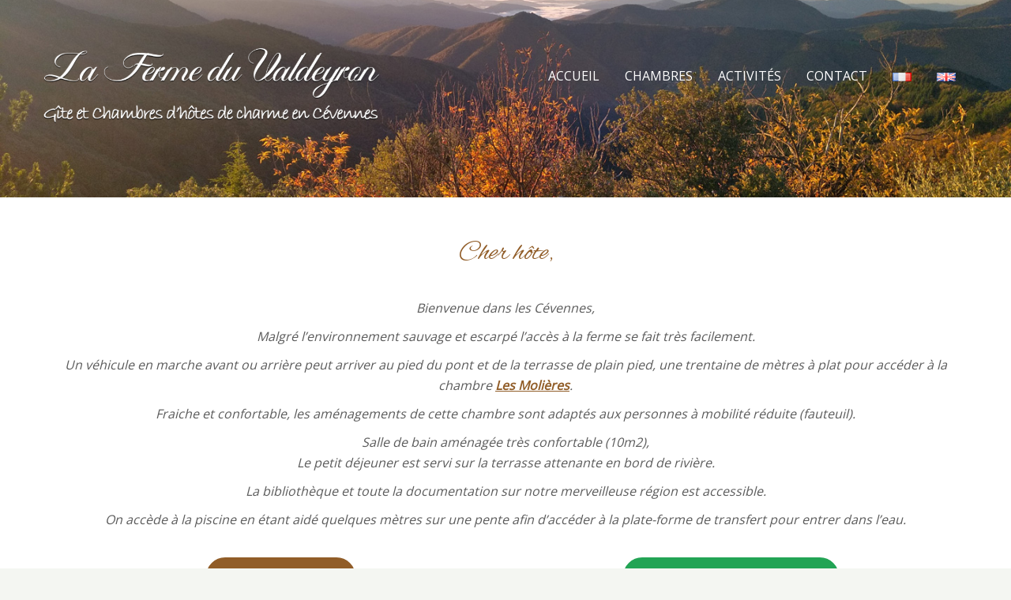

--- FILE ---
content_type: text/css
request_url: https://www.lafermeduvaldeyron.com/wp-content/uploads/elementor/css/post-55.css?ver=1768595099
body_size: 747
content:
.elementor-55 .elementor-element.elementor-element-3abe1d47:not(.elementor-motion-effects-element-type-background), .elementor-55 .elementor-element.elementor-element-3abe1d47 > .elementor-motion-effects-container > .elementor-motion-effects-layer{background-color:#232323;background-image:url("https://www.lafermeduvaldeyron.com/wp-content/uploads/2019/04/IMG_20181108_075310-1-1.jpg");background-position:0px -303px;background-repeat:no-repeat;background-size:cover;}.elementor-55 .elementor-element.elementor-element-3abe1d47 > .elementor-background-overlay{background-color:#000000;opacity:0.4;transition:background 0.3s, border-radius 0.3s, opacity 0.3s;}.elementor-55 .elementor-element.elementor-element-3abe1d47 > .elementor-container{min-height:250px;}.elementor-55 .elementor-element.elementor-element-3abe1d47{transition:background 0.3s, border 0.3s, border-radius 0.3s, box-shadow 0.3s;}.elementor-55 .elementor-element.elementor-element-46101c2:not(.elementor-motion-effects-element-type-background), .elementor-55 .elementor-element.elementor-element-46101c2 > .elementor-motion-effects-container > .elementor-motion-effects-layer{background-color:#232323;background-image:url("https://www.lafermeduvaldeyron.com/wp-content/uploads/2019/04/IMG_20181108_075310-1-1.jpg");background-position:0px -303px;background-repeat:no-repeat;background-size:cover;}.elementor-55 .elementor-element.elementor-element-46101c2 > .elementor-background-overlay{background-color:#000000;opacity:0.1;transition:background 0.3s, border-radius 0.3s, opacity 0.3s;}.elementor-55 .elementor-element.elementor-element-46101c2 > .elementor-container{min-height:250px;}.elementor-55 .elementor-element.elementor-element-46101c2{transition:background 0.3s, border 0.3s, border-radius 0.3s, box-shadow 0.3s;}.elementor-55 .elementor-element.elementor-element-271846f:not(.elementor-motion-effects-element-type-background), .elementor-55 .elementor-element.elementor-element-271846f > .elementor-motion-effects-container > .elementor-motion-effects-layer{background-color:#ffffff;}.elementor-55 .elementor-element.elementor-element-271846f{transition:background 0.3s, border 0.3s, border-radius 0.3s, box-shadow 0.3s;}.elementor-55 .elementor-element.elementor-element-271846f > .elementor-background-overlay{transition:background 0.3s, border-radius 0.3s, opacity 0.3s;}.elementor-55 .elementor-element.elementor-element-f9c4bed{--spacer-size:20px;}.elementor-55 .elementor-element.elementor-element-cdc0d82 .th-header-wrap{max-width:100%;margin:0 auto;}.elementor-55 .elementor-element.elementor-element-cdc0d82 .th-header-wrap .elementor-icon-box-wrapper{text-align:center;}.elementor-55 .elementor-element.elementor-element-cdc0d82 .elementor-icon-box-content .elementor-icon-box-title{color:#915d28;}.elementor-55 .elementor-element.elementor-element-cdc0d82 .elementor-icon-box-content .elementor-icon-box-description{color:#915d28;font-family:"Arima Madurai", Sans-serif;font-size:18px;font-style:italic;line-height:1.3em;}.elementor-55 .elementor-element.elementor-element-cdc0d82 .elementor-icon-box-content .elementor-icon-box-description a{color:#915d28;}.elementor-55 .elementor-element.elementor-element-d292e06{font-family:"Arima Madurai", Sans-serif;font-size:18px;font-style:italic;color:#915d28;}.elementor-55 .elementor-element.elementor-element-1e8b889:not(.elementor-motion-effects-element-type-background), .elementor-55 .elementor-element.elementor-element-1e8b889 > .elementor-motion-effects-container > .elementor-motion-effects-layer{background-color:#ffffff;}.elementor-55 .elementor-element.elementor-element-1e8b889{transition:background 0.3s, border 0.3s, border-radius 0.3s, box-shadow 0.3s;}.elementor-55 .elementor-element.elementor-element-1e8b889 > .elementor-background-overlay{transition:background 0.3s, border-radius 0.3s, opacity 0.3s;}.elementor-55 .elementor-element.elementor-element-cd745f5:not(.elementor-motion-effects-element-type-background), .elementor-55 .elementor-element.elementor-element-cd745f5 > .elementor-motion-effects-container > .elementor-motion-effects-layer{background-color:#ffffff;}.elementor-55 .elementor-element.elementor-element-cd745f5{transition:background 0.3s, border 0.3s, border-radius 0.3s, box-shadow 0.3s;}.elementor-55 .elementor-element.elementor-element-cd745f5 > .elementor-background-overlay{transition:background 0.3s, border-radius 0.3s, opacity 0.3s;}.elementor-55 .elementor-element.elementor-element-541a065{--spacer-size:20px;}body.elementor-page-55 h1.entry-title{margin-top:1px;}:root{--page-title-display:none;}@media(max-width:1024px){.elementor-55 .elementor-element.elementor-element-3abe1d47 > .elementor-container{min-height:500px;}.elementor-55 .elementor-element.elementor-element-3abe1d47:not(.elementor-motion-effects-element-type-background), .elementor-55 .elementor-element.elementor-element-3abe1d47 > .elementor-motion-effects-container > .elementor-motion-effects-layer{background-position:0px 0px;}.elementor-55 .elementor-element.elementor-element-46101c2 > .elementor-container{min-height:250px;}.elementor-55 .elementor-element.elementor-element-46101c2:not(.elementor-motion-effects-element-type-background), .elementor-55 .elementor-element.elementor-element-46101c2 > .elementor-motion-effects-container > .elementor-motion-effects-layer{background-position:0px -120px;}}@media(max-width:767px){.elementor-55 .elementor-element.elementor-element-3abe1d47 > .elementor-container{min-height:500px;}.elementor-55 .elementor-element.elementor-element-3abe1d47:not(.elementor-motion-effects-element-type-background), .elementor-55 .elementor-element.elementor-element-3abe1d47 > .elementor-motion-effects-container > .elementor-motion-effects-layer{background-position:0px 0px;}.elementor-55 .elementor-element.elementor-element-46101c2 > .elementor-container{min-height:250px;}.elementor-55 .elementor-element.elementor-element-46101c2:not(.elementor-motion-effects-element-type-background), .elementor-55 .elementor-element.elementor-element-46101c2 > .elementor-motion-effects-container > .elementor-motion-effects-layer{background-position:0px 0px;}}